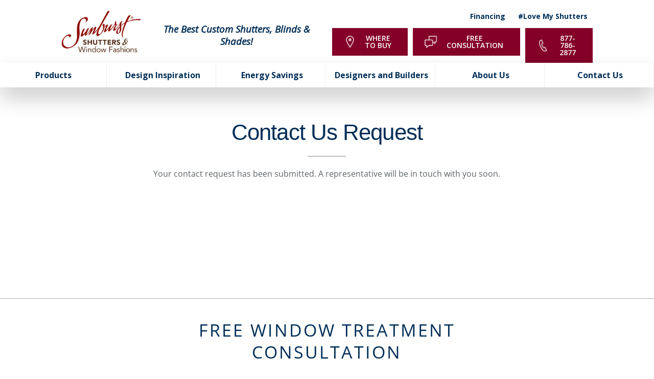

--- FILE ---
content_type: text/html; charset=utf-8
request_url: https://www.sunburstshutters.com/contact-request
body_size: 70464
content:


<!DOCTYPE html>

<html lang="en-us" class="sun20">

    

        <head>
	<meta charset="utf-8">
<meta name="viewport" content="width=device-width,initial-scale=1,minimum-scale=1">
<meta name="distribution" content="global"><script>const doSplitMobileHeader = () => {
	const content2 = document.getElementsByClassName("header__component--static_content2")[0];
	const mainSection = document.getElementsByClassName("main__wrap")[0];
	const firstInMain = mainSection.childNodes[0];
	if (!!content2) {
		mainSection.insertBefore(content2, firstInMain);
		content2.style.gridColumn = "1 / span 4";
		content2.style.display = "block";
	}
}
if (screen.width < 770) {
	if (document.readyState === 'loading') {
		document.addEventListener('DOMContentLoaded',doSplitMobileHeader);
	}
	else {
		doSplitMobileHeader();
	}
}</script><style>.header{
position: sticky;
top: 0;
background-color: white;
z-index: 3000;
}</style>
<script>(function(w,d,s,l,i){w[l]=w[l]||[];w[l].push({'gtm.start':new Date().getTime(),event:'gtm.js'});var f=d.getElementsByTagName(s)[0],j=d.createElement(s),dl=l!='dataLayer'?'&l='+l:'';j.async=true;j.src='https://www.googletagmanager.com/gtm.js?id='+i+dl;f.parentNode.insertBefore(j,f);})(window,document,'script','dataLayer','GTM-PVG6TC');</script><meta name="author" content="Sunburst Shutters">
<meta name="owner" content="Sunburst Shutters">
<meta name="copyright" content="© 2026 Sunburst Shutters">
<meta name="msapplication-TileColor" content="primarythemecolor">
<meta name="theme-color" content="primarythemecolor">
<link rel="apple-touch-icon" sizes="57x57" href="/img/skins/sun20/assets/img/icon-default.png?t=1747156727" type="image/png">
<link rel="apple-touch-icon" sizes="60x60" href="/img/skins/sun20/assets/img/icon-default.png?t=1747156727" type="image/png">
<link rel="apple-touch-icon" sizes="72x72" href="/img/skins/sun20/assets/img/icon-default.png?t=1747156727" type="image/png">
<link rel="apple-touch-icon" sizes="76x76" href="/img/skins/sun20/assets/img/icon-default.png?t=1747156727" type="image/png">
<link rel="apple-touch-icon" sizes="114x114" href="/img/skins/sun20/assets/img/icon-default.png?t=1747156727" type="image/png">
<link rel="apple-touch-icon" sizes="120x120" href="/img/skins/sun20/assets/img/icon-default.png?t=1747156727" type="image/png">
<link rel="apple-touch-icon" sizes="144x144" href="/img/skins/sun20/assets/img/icon-default.png?t=1747156727" type="image/png">
<link rel="apple-touch-icon" sizes="152x152" href="/img/skins/sun20/assets/img/icon-default.png?t=1747156727" type="image/png">
<link rel="apple-touch-icon" sizes="180x180" href="/img/skins/sun20/assets/img/icon-default.png?t=1747156727" type="image/png">
<link rel="icon" sizes="32x32" href="/img/skins/sun20/assets/img/icon-default-32x32.png?t=1747156727" type="image/png">
<link rel="icon" sizes="48x48" href="/img/skins/sun20/assets/img/icon-default.png?t=1747156727" type="image/png">
<link rel="icon" sizes="96x96" href="/img/skins/sun20/assets/img/icon-default.png?t=1747156727" type="image/png">
<link rel="icon" sizes="192x192" href="/img/skins/sun20/assets/img/icon-default.png?t=1747156727" type="image/png">
<meta name="msapplication-TileImage" content="/img/skins/sun20/assets/img/icon-default.png?t=1747156727">
<link rel="manifest" href="/manifest.json?ts=1768900360"><title>
	Contact Request | Sunburst Shutters
</title><link href="https://fonts.googleapis.com/css?family=Open+Sans:400,400i,600,700,800&amp;display=swap" rel="stylesheet">
<link rel="stylesheet" type="text/css" media="all" href="/data/minify/e134ff4b-aa3e-1d0f-8f90-29037f6d10e8.css?t=1767751793">
<style>
			:root {
				--themePrimary: #002e57;
				--themePrimaryDark: #0062cc;
				--themePrimaryLite: #cce4ff;
				--themeSecondary: #840029;
				--themeSecondaryDark: #bf5f00;
				--themeSecondaryLite: #fce4cc;
				--themeBodyBackground: #fff;
				--themeHeadingFont: "Montserrat", sans-serif;
				--themeBodyFont: "Open Sans",sans-serif;
				--themeButtonBorderRadius: 0;
				--themeSecondaryButtonBackground: transparent;
				
				--themePrimaryButtonBackground: #840029;
				--themePrimaryButtonHoverBackground: #fff;
				--themePrimaryButtonText: #fff;
				--themePrimaryButtonHoverText: #707070;
				--themePrimaryButtonBorderColor: #840029;
				
				--themeHeaderButtonBackground: #840029;
				--themeHeaderButtonHoverBackground: #fff;
				--themeHeaderButtonText: #fff;
				--themeHeaderButtonHoverText: #707070;
				--themeHeaderButtonBorderColor: #840029;
				
				--themeFormLabelColor: #222;
				--themeInputBackground: #fff;
				--themeInputBorder: #ccc;
				--themeInputBorderFocus: #222;
				--themeFormLabelColor: #222;
				--themeNavPrimaryColor: #002e57;
				--themeNavPrimaryColorHover: transparent;
				--themeNavPrimaryBackgroundHover: #002e57;
				--themeNavPrimaryBorder: 1px;
				--themeNavPrimaryBorderColor: #ededed;
				--themeNavSubColor: var(--themePrimary);
				--themeNavSubColorHover: var(--themeSecondary);
				--themeNavSubBackgroundHover: transparent;
				--themeNavSubContainerBackground: #fff;
				--themeFooterNavColor: #002e57;
				--themeFooterNavBorderColor: [[footernavlinksborders]];
				--themeFooterNavBackgroundColor: transparent;
				--themeTestimonialsBackground: #ccc;
				--themeTestimonialsBorder: 0;
				--themeBadgesBorderRadius: 50%;
				--themeMarketsBackground: transparent;
			}
			.site-main a:not(.sun-btn){
				text-decoration: underline;background-color: transparent;
			}
			.site-main a:not(.sun-btn):hover{
				text-decoration: none;background-color: transparent;
			}
			
		.mscallouts__callout--primary{
			background-color: ;
			color: ;
			
					border: solid 0.1rem;
				
					border-color: #dadbdd;
				
		}
		.mscallouts__callout-title--primary{
			color: ;
		}
	
		.mscallouts__callout--secondary{
			background-color: ;
			color: ;
			
					border: solid 0.1rem;
				
					border-color: #dadbdd;
				
		}
		.mscallouts__callout-title--secondary{
			color: ;
		}
	
		.mscallouts__callout--tertiary{
			background-color: ;
			color: ;
			
					border: solid 0.1rem;
				
					border-color: #dadbdd;
				
		}
		.mscallouts__callout-title--tertiary{
			color: ;
		}
	</style>
	<style>
.main__component--markets{
display:none;
}
@media (max-width: 480px){
.consultphoto{
display: none!important;
}
}
</style>
<meta name="facebook-domain-verification" content="esnj69m13twey5tjnye1v2dcs0igpw" />
<script>
!function (w, d, t) {
  w.TiktokAnalyticsObject=t;var ttq=w[t]=w[t]||[];ttq.methods=["page","track","identify","instances","debug","on","off","once","ready","alias","group","enableCookie","disableCookie"],ttq.setAndDefer=function(t,e){t[e]=function(){t.push([e].concat(Array.prototype.slice.call(arguments,0)))}};for(var i=0;i<ttq.methods.length;i++)ttq.setAndDefer(ttq,ttq.methods[i]);ttq.instance=function(t){for(var e=ttq._i[t]||[],n=0;n<ttq.methods.length;n++)ttq.setAndDefer(e,ttq.methods[n]);return e},ttq.load=function(e,n){var i='https://analytics.tiktok.com/i18n/pixel/events.js';ttq._i=ttq._i||{},ttq._i[e]=[],ttq._i[e]._u=i,ttq._t=ttq._t||{},ttq._t[e]=+new Date,ttq._o=ttq._o||{},ttq._o[e]=n||{};var o=document.createElement("script");o.type="text/javascript",o.async=!0,o.src=i+"?sdkid="+e+"&lib="+t;var a=document.getElementsByTagName("script")[0];a.parentNode.insertBefore(o,a)};
   ttq.load('CA5TD3BC77U432O2QD00');
  ttq.page();
}(window, document, 'ttq');
</script>
<link rel="canonical" href="https://www.sunburstshutters.com/contact-request" /><meta content="Contact Request | Sunburst Shutters" xmlns:og="http://opengraphprotocol.org/schema/" property="og:title" /><meta content="object" xmlns:og="http://opengraphprotocol.org/schema/" property="og:type" /><meta content="Sunburst Shutters" xmlns:og="http://opengraphprotocol.org/schema/" property="og:site_name" /><meta content="https://www.sunburstshutters.com/contact-request" xmlns:og="http://opengraphprotocol.org/schema/" property="og:url" /><meta content="en_US" xmlns:og="http://opengraphprotocol.org/schema/" property="og:locale" /><meta name="title" content="Contact Request | Sunburst Shutters" /><meta name="robots" content="noindex, nofollow, nosnippet, noarchive" /><meta http-equiv="last-modified" content="2021-04-06T14:57:40.5670000-04:00" />
<script async="" src="https://www.googletagmanager.com/gtag/js"></script>
<script>
window.dataLayer=window.dataLayer||[];
function gtag(){dataLayer.push(arguments);}
if(window.location.host==='www.sunburstshutters.com'){
gtag('js',new Date());
gtag('config','G-H8CM3M4965',{'custom_map':{'dimension1':'mrid'},'mrid':'3508'});}
</script>
<script>
window.dataLayer=window.dataLayer||[];
function gtag(){dataLayer.push(arguments);}
if(window.location.host==='www.sunburstshutters.com'){
gtag('js',new Date());
gtag('config','G-E3BPQEVL5X',{'custom_map':{'dimension1':'mrid'},'mrid':'3508'});}
</script>
<script>
window.dataLayer=window.dataLayer||[];
function gtag(){dataLayer.push(arguments);}
if(window.location.host==='www.sunburstshutters.com'){
gtag('js',new Date());
gtag('config','G-NGCFHZM61Q',{'custom_map':{'dimension1':'mrid'},'mrid':'3508'});}
</script></head>
    
    

    <body id="top">

        
	<noscript aria-hidden="true" role="presentation">
  <iframe src="//www.googletagmanager.com/ns.html?id=GTM-PVG6TC" title="Google Tag Manager Noscript" style="width:0;height:0;display:none;visibility:hidden"></iframe>
</noscript>


        
    
        






<script src="/static/resources/4d3e1e34-bf30-7322-8e1e-f2d0b2d561a5/MicrosoftAjax.js?_=&amp;t=2a9d95e3" type="text/javascript"></script> 

            

            

            
                <header id="msfHeader" class="header"><div class="wrap header__wrap"><div class="header__component header__component--colsp2 header__component--rowsp2 header__component--colst1 header__component--logo header__component--logo"><div class="header__logo"><div class="msf-logo msf-logo--header"><a href="/" title="Sunburst Shutters Home" class="msf-logo__link msf-logo__link--header"><img class="msf-logo__img msf-logo__img--header msf-img" src="/img/skins/sun20/assets/img/logo-default.webp?t=1744335105" alt="Sunburst Shutters Logo"></a></div></div></div><div class="header__component header__component--colsp4 header__component--rowsp2 header__component--colst3 header__component--static_content2 header__component--static_content"><div class="header__component-contain header__component-contain--content"><span style="color: #840029; font-size: 18pt;"><span style="font-size: 14pt;"><strong style="color: #002e57;"><em style="color: #002e57;">The Best Custom Shutters, Blinds &amp; Shades!</em></strong></span></span></div></div><div class="header__component header__component--colsp6 header__component--rowsp1 header__component--colst7 header__component--menu_secondary header__component--menu_secondary gray-border-bottom"><div class="header__component-contain header__component-contain--menu header__component-contain--menu_secondary"><div class="header__nav header__nav--header_utility"><div class="header__nav-contain header__nav-contain--header_utility"><nav class="nav nav--header nav--header_utility"><ul class="nav__ul nav__ul--1 nav__ul nav__ul--header_utility msf-fx msf-fx--ai-c">
    <li class="nav__li nav__li--1 nav__li nav__li--header_utility" data-type="link_page" data-text="Financing"><a href="/financing" class="nav__a nav__a--1 nav__a nav__a--header_utility"><span class="nav__t nav__t--1">Financing</span></a><button type="button" class="nav__btn nav__btn--toggle nav__btn--1" title="Expand Menu"><span class="nav__i nav__i--1"><svg viewBox="0 0 256 512" width="25" height="20" class="msicon msicon--fa-fal-angle-down"><path d="M119.5 326.9L3.5 209.1c-4.7-4.7-4.7-12.3 0-17l7.1-7.1c4.7-4.7 12.3-4.7 17 0L128 287.3l100.4-102.2c4.7-4.7 12.3-4.7 17 0l7.1 7.1c4.7 4.7 4.7 12.3 0 17L136.5 327c-4.7 4.6-12.3 4.6-17-.1z"></path></svg></span></button></li>
    <li class="nav__li nav__li--1 nav__li nav__li--header_utility" data-type="link_page" data-text="#Love My Shutters"><a href="/love-my-shutters" class="nav__a nav__a--1 nav__a nav__a--header_utility"><span class="nav__t nav__t--1">#Love My Shutters</span></a><button type="button" class="nav__btn nav__btn--toggle nav__btn--1" title="Expand Menu"><span class="nav__i nav__i--1"><svg viewBox="0 0 256 512" width="25" height="20" class="msicon msicon--fa-fal-angle-down"><path d="M119.5 326.9L3.5 209.1c-4.7-4.7-4.7-12.3 0-17l7.1-7.1c4.7-4.7 12.3-4.7 17 0L128 287.3l100.4-102.2c4.7-4.7 12.3-4.7 17 0l7.1 7.1c4.7 4.7 4.7 12.3 0 17L136.5 327c-4.7 4.6-12.3 4.6-17-.1z"></path></svg></span></button></li>
  </ul></nav></div></div></div></div><div class="header__component header__component--colsp6 header__component--rowsp1 header__component--colst7 header__component--static_content1 header__component--static_content"><div class="header__component-contain header__component-contain--content"><div class="header__buttons">
<div class="header__button">
<a href="/find-location" class="sun-btn sun-btn--header"><span>Where to Buy</span><svg version="1.1" viewbox="0 0 1024 1024" xmlns="http://www.w3.org/2000/svg"><path d="M512 469.333c-70.692 0-128-57.308-128-128s57.308-128 128-128v0c70.692 0 128 57.308 128 128s-57.308 128-128 128v0zM512 0c-179.098 0-341.333 145.203-341.333 324.335s148.002 392.977 341.333 699.665c193.331-306.688 341.333-520.533 341.333-699.665s-162.202-324.335-341.333-324.335zM512 85.333c136.363 0 256 111.718 256 239.002 0 131.994-106.359 304.299-256 540.262-149.641-235.93-256-408.269-256-540.228 0-127.351 119.637-239.036 256-239.036z"></path></svg></a>
</div>
<div class="header__button">
<a href="/consultation-request" class="sun-btn sun-btn--header sun-btn--consultation"><span>Free Consultation</span><svg version="1.1" viewbox="0 0 1024 750" xmlns="http://www.w3.org/2000/svg"><path style="" d="m 309.97503,0 c -34.446,0 -62.515,28.037 -62.515,62.513 l 0,164.101 -184.94703,0 C 28.005,226.614 0,254.65102 0,289.12802 l 0,273.122 c 0,34.477 28.005,62.514 62.513,62.514 l 29.257,0 0,85.958 c 0,11.971 6.814,22.911 17.628,28.131 4.344,2.095 9.003,3.125 13.629,3.125 6.907,0 13.785,-2.283 19.379,-6.753 l 139.81303,-110.461 186.633,0 c 34.445,0 62.515,-28.037 62.515,-62.514 l 0,-136.656 105.025,83.02 c 5.624,4.47 12.501,6.75 19.408,6.75 4.626,0 9.284,-1.031 13.629,-3.125 10.784,-5.22 17.631,-16.129 17.631,-28.132 l 0,-85.954 29.257,0 c 34.507,0 62.51,-28.04 62.51,-62.517 l 0,-273.12302 c 0,-34.476 -28.003,-62.513 -62.51,-62.513 l -406.342,0 z m 0,62.513 406.342,0 0,273.12302 -60.517,0 c -17.285,0 -31.256,13.972 -31.256,31.257 l 0,52.7 -93.177,-73.648 0,-56.817 c 0,-34.477 -28.07,-62.51402 -62.515,-62.51402 l -158.877,0 0,-164.101 z M 62.513,289.12802 l 406.33903,0 0,273.122 -197.479,0 c -7.032,0 -13.848,2.377 -19.412,6.753 l -97.67603,77.205 0,-52.7 c 0,-17.285 -13.973,-31.258 -31.258,-31.258 l -60.514,0 0,-273.122 z"></path></svg></a>
</div>
<div class="header__button">
<a href="tel:877-786-2877" class="sun-btn sun-btn--header"><span>877-786-2877</span><svg version="1.1" viewbox="0 0 1024 1024" xmlns="http://www.w3.org/2000/svg"><path d="M354.766 110.757c-19.489 10.207-40.101 20.909-41.29 21.537-213.719 117.826 168.663 903.862 389.516 797.234 2.874-1.387 21.24-10.901 39.209-20.216l-91.631-186.963c-19.39 10.009-39.738 20.513-41.489 21.372-127.67 65.965-333.494-350.703-204.040-424.068l40.663-21.207-90.938-187.689zM276.843 56.419c1.354-0.727 114.853-56.419 114.853-56.419l163.113 336.632-109.997 57.212c-21.702 53.743 87.172 268.288 133.12 271.855 3.634-2.444 107.883-56.617 107.883-56.617l165.921 338.415s-111.583 57.773-115.283 59.557c-317.308 153.171-771.138-779-459.545-950.668z"></path></svg></a>
</div>
</div></div></div><div class="header__component header__component--colsp12 header__component--rowsp1 header__component--colst1 header__component--menu_primary header__component--menu_primary header__component--full"><div class="header__component-contain header__component-contain--menu header__component-contain--menu_primary"><div class="header__contact header__nav-item"><div class="header__phone"><a href="tel:+18777862877" class="header__phone-tel sun-btn sun-btn--primary"><span class="header__phone-num">877-786-2877</span><span class="header__phone-icon"><svg viewBox="0 0 512 512" width="30" height="30" class="msicon msicon--fa-fas-phone" aria-hidden="true" role="presentation"><path d="M493.4 24.6l-104-24c-11.3-2.6-22.9 3.3-27.5 13.9l-48 112c-4.2 9.8-1.4 21.3 6.9 28l60.6 49.6c-36 76.7-98.9 140.5-177.2 177.2l-49.6-60.6c-6.8-8.3-18.2-11.1-28-6.9l-112 48C3.9 366.5-2 378.1.6 389.4l24 104C27.1 504.2 36.7 512 48 512c256.1 0 464-207.5 464-464 0-11.2-7.7-20.9-18.6-23.4z"></path></svg></span></a></div></div><div class="header__nav header__nav--header_primary header__nav-item"><div class="nav__navicon"><button type="button" class="nav__navicon-btn nav__navicon-btn--open" id="btnNavOpen" aria-label="Open Menu" aria-controls="msfNav" aria-expanded="false"><svg viewBox="0 0 448 512" width="32" height="32" class="msicon msicon--fa-far-bars"><path d="M436 124H12c-6.627 0-12-5.373-12-12V80c0-6.627 5.373-12 12-12h424c6.627 0 12 5.373 12 12v32c0 6.627-5.373 12-12 12zm0 160H12c-6.627 0-12-5.373-12-12v-32c0-6.627 5.373-12 12-12h424c6.627 0 12 5.373 12 12v32c0 6.627-5.373 12-12 12zm0 160H12c-6.627 0-12-5.373-12-12v-32c0-6.627 5.373-12 12-12h424c6.627 0 12 5.373 12 12v32c0 6.627-5.373 12-12 12z"></path></svg></button></div><div class="header__nav-contain header__nav-contain--header_primary" id="divNav"><button type="button" class="nav__navicon-btn nav__navicon-btn--close nav__navicon-btn--hide" id="btnNavClose" aria-label="Close Menu" aria-controls="msfNav" aria-expanded="false"><svg viewBox="0 0 320 512" width="20" height="23" class="msicon msicon--fa-far-times"><path d="M207.6 256l107.72-107.72c6.23-6.23 6.23-16.34 0-22.58l-25.03-25.03c-6.23-6.23-16.34-6.23-22.58 0L160 208.4 52.28 100.68c-6.23-6.23-16.34-6.23-22.58 0L4.68 125.7c-6.23 6.23-6.23 16.34 0 22.58L112.4 256 4.68 363.72c-6.23 6.23-6.23 16.34 0 22.58l25.03 25.03c6.23 6.23 16.34 6.23 22.58 0L160 303.6l107.72 107.72c6.23 6.23 16.34 6.23 22.58 0l25.03-25.03c6.23-6.23 6.23-16.34 0-22.58L207.6 256z"></path></svg></button><nav class="nav nav--header nav--header_primary"><ul class="nav__ul nav__ul--1 nav__ul nav__ul--header_primary">
    <li class="nav__li nav__li--1 nav__li--mc nav__li nav__li--header_primary" data-type="link_page" data-text="Products"><a href="/products" class="nav__a nav__a--1 nav__a nav__a--header_primary nav__ul--columns"><span class="nav__t nav__t--1">Products</span></a><button type="button" class="nav__btn nav__btn--toggle nav__btn--1" title="Expand Menu"><span class="nav__i nav__i--1"><svg viewBox="0 0 256 512" width="25" height="20" class="msicon msicon--fa-fal-angle-down"><path d="M119.5 326.9L3.5 209.1c-4.7-4.7-4.7-12.3 0-17l7.1-7.1c4.7-4.7 12.3-4.7 17 0L128 287.3l100.4-102.2c4.7-4.7 12.3-4.7 17 0l7.1 7.1c4.7 4.7 4.7 12.3 0 17L136.5 327c-4.7 4.6-12.3 4.6-17-.1z"></path></svg></span></button><ul class="nav__ul nav__ul--2 nav__ul nav__ul--header_primary">
        <li class="nav__li nav__li--2 nav__li--mc" data-type="link_page" data-text="Shutters"><a href="/products/shutters" class="nav__a nav__a--2 nav__a nav__a--header_primary"><span class="nav__t nav__t--2">Shutters</span></a><ul class="nav__ul nav__ul--3 nav__ul nav__ul--header_primary">
            <li class="nav__li nav__li--3" data-type="link_page" data-text="Polywood® Shutters"><a href="/products/polywood-shutters" class="nav__a nav__a--3 nav__a nav__a--header_primary"><span class="nav__t nav__t--3">Polywood® Shutters</span></a></li>
            <li class="nav__li nav__li--3" data-type="link_page" data-text="Studio Shutters"><a href="/products/studio-shutters" class="nav__a nav__a--3 nav__a nav__a--header_primary"><span class="nav__t nav__t--3">Studio Shutters</span></a></li>
            <li class="nav__li nav__li--3" data-type="link_page" data-text="Ovation® Shutters"><a href="/products/ovation-shutters" class="nav__a nav__a--3 nav__a nav__a--header_primary"><span class="nav__t nav__t--3">Ovation® Shutters</span></a></li>
            <li class="nav__li nav__li--3" data-type="link_page" data-text="Reclaimed Wood Shutters"><a href="/products/reclaimed-wood-shutters" class="nav__a nav__a--3 nav__a nav__a--header_primary"><span class="nav__t nav__t--3">Reclaimed Wood Shutters</span></a></li>
          </ul>
        </li>
        <li class="nav__li nav__li--2 nav__li--mc" data-type="link_page" data-text="Shades"><a href="/products/shades" class="nav__a nav__a--2 nav__a nav__a--header_primary"><span class="nav__t nav__t--2">Shades</span></a><ul class="nav__ul nav__ul--3 nav__ul nav__ul--header_primary">
            <li class="nav__li nav__li--3" data-type="link_page" data-text="Motorized Shades"><a href="/products/motorized-shades" class="nav__a nav__a--3 nav__a nav__a--header_primary"><span class="nav__t nav__t--3">Motorized Shades</span></a></li>
            <li class="nav__li nav__li--3" data-type="link_page" data-text="Cellular Shades"><a href="/products/cellular-shades" class="nav__a nav__a--3 nav__a nav__a--header_primary"><span class="nav__t nav__t--3">Cellular Shades</span></a></li>
            <li class="nav__li nav__li--3" data-type="link_page" data-text="Transitional Shades"><a href="/products/transitional-zebra-shades" class="nav__a nav__a--3 nav__a nav__a--header_primary"><span class="nav__t nav__t--3">Transitional Shades</span></a></li>
            <li class="nav__li nav__li--3" data-type="link_page" data-text="Roller Shades"><a href="/products/roller-shades" class="nav__a nav__a--3 nav__a nav__a--header_primary"><span class="nav__t nav__t--3">Roller Shades</span></a></li>
            <li class="nav__li nav__li--3" data-type="link_page" data-text="Roman Shades"><a href="/products/roman-shades" class="nav__a nav__a--3 nav__a nav__a--header_primary"><span class="nav__t nav__t--3">Roman Shades</span></a></li>
            <li class="nav__li nav__li--3" data-type="link_page" data-text="Woven Shades"><a href="/products/woven-shades" class="nav__a nav__a--3 nav__a nav__a--header_primary"><span class="nav__t nav__t--3">Woven Shades</span></a></li>
            <li class="nav__li nav__li--3" data-type="link_page" data-text="Sheer Shades"><a href="/products/sheer-shades" class="nav__a nav__a--3 nav__a nav__a--header_primary"><span class="nav__t nav__t--3">Sheer Shades</span></a></li>
            <li class="nav__li nav__li--3" data-type="link_page" data-text="Tumble Shades"><a href="/products/tumble-shades" class="nav__a nav__a--3 nav__a nav__a--header_primary"><span class="nav__t nav__t--3">Tumble Shades</span></a></li>
          </ul>
        </li>
        <li class="nav__li nav__li--2 nav__li--mc" data-type="link_page" data-text="Blinds"><a href="/products/blinds" class="nav__a nav__a--2 nav__a nav__a--header_primary"><span class="nav__t nav__t--2">Blinds</span></a><ul class="nav__ul nav__ul--3 nav__ul nav__ul--header_primary">
            <li class="nav__li nav__li--3" data-type="link_page" data-text="Faux Wood Blinds"><a href="/products/faux-wood-blinds" class="nav__a nav__a--3 nav__a nav__a--header_primary"><span class="nav__t nav__t--3">Faux Wood Blinds</span></a></li>
            <li class="nav__li nav__li--3" data-type="link_page" data-text="Wood Blinds"><a href="/products/wood-blinds" class="nav__a nav__a--3 nav__a nav__a--header_primary"><span class="nav__t nav__t--3">Wood Blinds</span></a></li>
          </ul>
        </li>
        <li class="nav__li nav__li--2 nav__li--mc" data-type="link_page" data-text="Window Types"><a href="/window-types" class="nav__a nav__a--2 nav__a nav__a--header_primary"><span class="nav__t nav__t--2">Window Types</span></a><ul class="nav__ul nav__ul--3 nav__ul nav__ul--header_primary">
            <li class="nav__li nav__li--3" data-type="link_page" data-text="French Doors"><a href="/window-types/french-doors" class="nav__a nav__a--3 nav__a nav__a--header_primary"><span class="nav__t nav__t--3">French Doors</span></a></li>
            <li class="nav__li nav__li--3" data-type="link_page" data-text="Sliding Doors"><a href="/window-types/sliding-doors" class="nav__a nav__a--3 nav__a nav__a--header_primary"><span class="nav__t nav__t--3">Sliding Doors</span></a></li>
            <li class="nav__li nav__li--3" data-type="link_page" data-text="Sidelight"><a href="/window-types/sidelight" class="nav__a nav__a--3 nav__a nav__a--header_primary"><span class="nav__t nav__t--3">Sidelight</span></a></li>
            <li class="nav__li nav__li--3" data-type="link_page" data-text="Bay Windows"><a href="/window-types/bay-windows" class="nav__a nav__a--3 nav__a nav__a--header_primary"><span class="nav__t nav__t--3">Bay Windows</span></a></li>
            <li class="nav__li nav__li--3" data-type="link_page" data-text="Arched Shutters"><a href="/window-types/arched-shutters" class="nav__a nav__a--3 nav__a nav__a--header_primary"><span class="nav__t nav__t--3">Arched Shutters</span></a></li>
            <li class="nav__li nav__li--3" data-type="link_page" data-text="Custom Window Shapes"><a href="/window-types/custom-shapes" class="nav__a nav__a--3 nav__a nav__a--header_primary"><span class="nav__t nav__t--3">Custom Window Shapes</span></a></li>
          </ul>
        </li>
        <li class="nav__li nav__li--2" data-type="link_page" data-text="Custom Window Drapes"><a href="/products/custom-window-drapes" class="nav__a nav__a--2 nav__a nav__a--header_primary"><span class="nav__t nav__t--2">Custom Window Drapes</span></a></li>
        <li class="nav__li nav__li--2" data-type="link_page" data-text="Commercial Window Treatments"><a href="/commercial" class="nav__a nav__a--2 nav__a nav__a--header_primary"><span class="nav__t nav__t--2">Commercial Window Treatments</span></a></li>
        <li class="nav__li nav__li--2" data-type="link_custom" data-text="Product Catalog"><a href="/corporate/uploads/SunburstShuttersProductCatalog2025.pdf" class="nav__a nav__a--2 nav__a nav__a--header_primary" target="_blank"><span class="nav__t nav__t--2">Product Catalog</span></a></li>
      </ul>
    </li>
    <li class="nav__li nav__li--1 nav__li--mc nav__li nav__li--header_primary" data-type="link_page" data-text="Design Inspiration"><a href="/design-inspiration" class="nav__a nav__a--1 nav__a nav__a--header_primary"><span class="nav__t nav__t--1">Design Inspiration</span></a><button type="button" class="nav__btn nav__btn--toggle nav__btn--1" title="Expand Menu"><span class="nav__i nav__i--1"><svg viewBox="0 0 256 512" width="25" height="20" class="msicon msicon--fa-fal-angle-down"><path d="M119.5 326.9L3.5 209.1c-4.7-4.7-4.7-12.3 0-17l7.1-7.1c4.7-4.7 12.3-4.7 17 0L128 287.3l100.4-102.2c4.7-4.7 12.3-4.7 17 0l7.1 7.1c4.7 4.7 4.7 12.3 0 17L136.5 327c-4.7 4.6-12.3 4.6-17-.1z"></path></svg></span></button><ul class="nav__ul nav__ul--2 nav__ul nav__ul--header_primary">
        <li class="nav__li nav__li--2" data-type="link_page" data-text="Window Treatment Visualizer"><a href="/window-treatment-visualizer" class="nav__a nav__a--2 nav__a nav__a--header_primary"><span class="nav__t nav__t--2">Window Treatment Visualizer</span></a></li>
        <li class="nav__li nav__li--2" data-type="link_page" data-text="Shutter Designer"><a href="/shutter-designer" class="nav__a nav__a--2 nav__a nav__a--header_primary"><span class="nav__t nav__t--2">Shutter Designer</span></a></li>
        <li class="nav__li nav__li--2" data-type="link_page" data-text="Window Treatment Comparison"><a href="/design-inspiration/difference-between-blinds-shades-shutters" class="nav__a nav__a--2 nav__a nav__a--header_primary"><span class="nav__t nav__t--2">Window Treatment Comparison</span></a></li>
        <li class="nav__li nav__li--2" data-type="link_page" data-text="Idea Gallery"><a href="/design-inspiration/idea-gallery" class="nav__a nav__a--2 nav__a nav__a--header_primary"><span class="nav__t nav__t--2">Idea Gallery</span></a></li>
        <li class="nav__li nav__li--2" data-type="link_page" data-text="Tips and Trends"><a href="/design-inspiration/tips-and-trends" class="nav__a nav__a--2 nav__a nav__a--header_primary"><span class="nav__t nav__t--2">Tips and Trends</span></a></li>
        <li class="nav__li nav__li--2" data-type="link_page" data-text="Video Tutorials"><a href="/design-inspiration/video-tutorials" class="nav__a nav__a--2 nav__a nav__a--header_primary"><span class="nav__t nav__t--2">Video Tutorials</span></a></li>
        <li class="nav__li nav__li--2" data-type="link_page" data-text="Window Ideas For Rooms"><a href="/design-inspiration/total-guide-for-window-coverings-for-each-room" class="nav__a nav__a--2 nav__a nav__a--header_primary"><span class="nav__t nav__t--2">Window Ideas For Rooms</span></a></li>
      </ul>
    </li>
    <li class="nav__li nav__li--1 nav__li--mc nav__li nav__li--header_primary" data-type="link_page" data-text="Energy Savings"><a href="/energy-savings" class="nav__a nav__a--1 nav__a nav__a--header_primary"><span class="nav__t nav__t--1">Energy Savings</span></a><button type="button" class="nav__btn nav__btn--toggle nav__btn--1" title="Expand Menu"><span class="nav__i nav__i--1"><svg viewBox="0 0 256 512" width="25" height="20" class="msicon msicon--fa-fal-angle-down"><path d="M119.5 326.9L3.5 209.1c-4.7-4.7-4.7-12.3 0-17l7.1-7.1c4.7-4.7 12.3-4.7 17 0L128 287.3l100.4-102.2c4.7-4.7 12.3-4.7 17 0l7.1 7.1c4.7 4.7 4.7 12.3 0 17L136.5 327c-4.7 4.6-12.3 4.6-17-.1z"></path></svg></span></button><ul class="nav__ul nav__ul--2 nav__ul nav__ul--header_primary">
        <li class="nav__li nav__li--2" data-type="link_page" data-text="Energy Tax Credit"><a href="/energy-tax-credit-1" class="nav__a nav__a--2 nav__a nav__a--header_primary"><span class="nav__t nav__t--2">Energy Tax Credit</span></a></li>
        <li class="nav__li nav__li--2" data-type="link_page" data-text="Polywood Shutter Insulating System"><a href="/energy-savings/polywood-shutter-insulating-system" class="nav__a nav__a--2 nav__a nav__a--header_primary"><span class="nav__t nav__t--2">Polywood Shutter Insulating System</span></a></li>
        <li class="nav__li nav__li--2" data-type="link_page" data-text="Operating Instructions for Energy Efficiency"><a href="/energy-savings/operating-instructions-for-energy-efficiency" class="nav__a nav__a--2 nav__a nav__a--header_primary"><span class="nav__t nav__t--2">Operating Instructions for Energy Efficiency</span></a></li>
      </ul>
    </li>
    <li class="nav__li nav__li--1 nav__li--mc nav__li nav__li--header_primary" data-type="link_page" data-text="Designers and Builders"><a href="/designers-and-builders" class="nav__a nav__a--1 nav__a nav__a--header_primary"><span class="nav__t nav__t--1">Designers and Builders</span></a><button type="button" class="nav__btn nav__btn--toggle nav__btn--1" title="Expand Menu"><span class="nav__i nav__i--1"><svg viewBox="0 0 256 512" width="25" height="20" class="msicon msicon--fa-fal-angle-down"><path d="M119.5 326.9L3.5 209.1c-4.7-4.7-4.7-12.3 0-17l7.1-7.1c4.7-4.7 12.3-4.7 17 0L128 287.3l100.4-102.2c4.7-4.7 12.3-4.7 17 0l7.1 7.1c4.7 4.7 4.7 12.3 0 17L136.5 327c-4.7 4.6-12.3 4.6-17-.1z"></path></svg></span></button><ul class="nav__ul nav__ul--2 nav__ul nav__ul--header_primary">
        <li class="nav__li nav__li--2" data-type="link_page" data-text="Interior Designers"><a href="/interior-designers" class="nav__a nav__a--2 nav__a nav__a--header_primary"><span class="nav__t nav__t--2">Interior Designers</span></a></li>
        <li class="nav__li nav__li--2" data-type="link_page" data-text="Builders"><a href="/builders" class="nav__a nav__a--2 nav__a nav__a--header_primary"><span class="nav__t nav__t--2">Builders</span></a></li>
      </ul>
    </li>
    <li class="nav__li nav__li--1 nav__li--mc nav__li nav__li--header_primary" data-type="link_page" data-text="About Us"><a href="/about-us" class="nav__a nav__a--1 nav__a nav__a--header_primary"><span class="nav__t nav__t--1">About Us</span></a><button type="button" class="nav__btn nav__btn--toggle nav__btn--1" title="Expand Menu"><span class="nav__i nav__i--1"><svg viewBox="0 0 256 512" width="25" height="20" class="msicon msicon--fa-fal-angle-down"><path d="M119.5 326.9L3.5 209.1c-4.7-4.7-4.7-12.3 0-17l7.1-7.1c4.7-4.7 12.3-4.7 17 0L128 287.3l100.4-102.2c4.7-4.7 12.3-4.7 17 0l7.1 7.1c4.7 4.7 4.7 12.3 0 17L136.5 327c-4.7 4.6-12.3 4.6-17-.1z"></path></svg></span></button><ul class="nav__ul nav__ul--2 nav__ul nav__ul--header_primary">
        <li class="nav__li nav__li--2" data-type="link_page" data-text="Our Factory"><a href="/about-us/our-factory" class="nav__a nav__a--2 nav__a nav__a--header_primary"><span class="nav__t nav__t--2">Our Factory</span></a></li>
        <li class="nav__li nav__li--2" data-type="link_page" data-text="45 Years of US Craftsmanship"><a href="/about-us/history" class="nav__a nav__a--2 nav__a nav__a--header_primary"><span class="nav__t nav__t--2">45 Years of US Craftsmanship</span></a></li>
        <li class="nav__li nav__li--2" data-type="link_page" data-text="Testimonials"><a href="/testimonials" class="nav__a nav__a--2 nav__a nav__a--header_primary"><span class="nav__t nav__t--2">Testimonials</span></a></li>
        <li class="nav__li nav__li--2" data-type="link_page" data-text="FAQ"><a href="/faq" class="nav__a nav__a--2 nav__a nav__a--header_primary"><span class="nav__t nav__t--2">FAQ</span></a></li>
        <li class="nav__li nav__li--2" data-type="link_page" data-text="Company Equality and Diversity"><a href="/about-us/company-equality-and-diversity" class="nav__a nav__a--2 nav__a nav__a--header_primary"><span class="nav__t nav__t--2">Company Equality and Diversity</span></a></li>
        <li class="nav__li nav__li--2" data-type="link_page" data-text="Accessibility"><a href="/about-us/accessibility" class="nav__a nav__a--2 nav__a nav__a--header_primary"><span class="nav__t nav__t--2">Accessibility</span></a></li>
        <li class="nav__li nav__li--2" data-type="link_page" data-text="Window Treatment Safety"><a href="/window-treatment-safety" class="nav__a nav__a--2 nav__a nav__a--header_primary"><span class="nav__t nav__t--2">Window Treatment Safety</span></a></li>
      </ul>
    </li>
    <li class="nav__li nav__li--1 nav__li nav__li--header_primary" data-type="link_page" data-text="Contact Us"><a href="/contact-us" class="nav__a nav__a--1 nav__a nav__a--header_primary"><span class="nav__t nav__t--1">Contact Us</span></a><button type="button" class="nav__btn nav__btn--toggle nav__btn--1" title="Expand Menu"><span class="nav__i nav__i--1"><svg viewBox="0 0 256 512" width="25" height="20" class="msicon msicon--fa-fal-angle-down"><path d="M119.5 326.9L3.5 209.1c-4.7-4.7-4.7-12.3 0-17l7.1-7.1c4.7-4.7 12.3-4.7 17 0L128 287.3l100.4-102.2c4.7-4.7 12.3-4.7 17 0l7.1 7.1c4.7 4.7 4.7 12.3 0 17L136.5 327c-4.7 4.6-12.3 4.6-17-.1z"></path></svg></span></button></li>
  </ul></nav></div></div></div></div><style>@media(min-width: 1025px){.header__component--logo{padding:0 0 0 0;margin:0 0 0 0}}@media(min-width: 1025px){.header__component--menu_primary{padding:0 0 0 0;margin:0 0 0 0}}@media(min-width: 1025px){.header__component--menu_secondary{padding:0 0 0 0;margin:0 0 0 0}}@media(min-width: 1025px){.header__component--static_content1{padding:0 0 0 0;margin:0 0 0 0}}@media(min-width: 1025px){.header__component--static_content2{padding:0 0 0 0;margin:0 0 0 0}}</style></div></header>
            

            <main id="msfMain" class="main">
                
	<section class="main__section main__section--pages main__section--detail main__section--pages--detail" typeof="WebPage" id="msfDetail" property="mainEntity" aria-labelledby="msfDetail msfHeading"><div class="wrap msf-gd main__wrap main__wrap--pages main__wrap--detail main__wrap--pages--detail"><div class="main__component main__component--colsp12 main__component--rowsp1 main__component--colst1 main__component--content main__component--content1"><div class="main__component-contain main__component-contain--content main__component-contain--content1"><div class="main__content main__content--pages main__content--detail main__content--pages--detail "><h1 class="sun-heading-divider--center">Contact Us Request</h1> <p style="text-align: center; ">Your contact request has been submitted. A representative will be in touch with you soon. </p></div></div></div><div class="main__component main__component--colsp12 main__component--rowsp1 main__component--colst1 main__component--content main__component--content2"></div><div class="main__component main__component--colsp12 main__component--rowsp1 main__component--colst1 main__component--content main__component--content3"></div><div class="main__component main__component--colsp12 main__component--rowsp1 main__component--colst1 main__component--content main__component--content4"></div><div class="main__component main__component--colsp12 main__component--rowsp1 main__component--colst1 main__component--content main__component--content5"></div><div class="main__component main__component--colsp8 main__component--rowsp1 main__component--colst3 main__component--form main__component--form1" style="background-color:#F7F7F7"></div><div class="main__component main__component--colsp12 main__component--rowsp1 main__component--colst1 main__component--adc main__component--adc"></div><style>@media(min-width: 1280px){.main__component--content1{padding:0 0 0 0;margin:60px 0 0 0}}@media(min-width: 1280px){.main__component--content2{padding:0 0 0 0;margin:0 0 0 0}}@media(min-width: 1280px){.main__component--content3{padding:0 0 0 0;margin:0 0 0 0}}@media(min-width: 1280px){.main__component--content4{padding:0 0 0 0;margin:0 0 0 0}}@media(min-width: 1280px){.main__component--content5{padding:0 0 0 0;margin:0 0 0 0}}@media(min-width: 1280px){.main__component--form1{padding:0 0 0 0;margin:0 0 0 0}}@media(min-width: 1280px){.main__component--adc{padding:0 0 0 0;margin:0 0 0 0}}</style></div></section><script>
			window.mserv = {"this.masterrecordid":"3508","this.name":"Contact Request"};
		</script>

            </main>

            
                <footer id="msfFooter" class="footer"><div class="wrap footer__wrap footer__wrap--ai-cen">
    <div class="footer__component footer__component--colsp12 footer__component--rowsp1 footer__component--colst1 footer__component--static_content3 footer__component--static_content footer__component--full" id="schedule" style="background: #fff; border-top: 1px solid #acafb1;">
      <div class="footer__component-contain footer__component-contain--content"><div class="sun-content-contained">
<div class="msform msform--macro" data-formid="1" data-view="macro"></div>
</div></div>
    </div>
    <div class="footer__component footer__component--colsp12 footer__component--rowsp1 footer__component--colst1 footer__component--menu_primary footer__component--menu_primary">
      <div class="footer__component-contain footer__component-contain--menu footer__component-contain--menu_primary">
        <div class="footer__nav footer__nav--footer_primary footer__nav-item">
          <div class="footer__nav-contain footer__nav-contain--footer_primary">
            <nav class="nav nav--footer nav--footer_primary"><ul class="nav__ul nav__ul--1 nav__ul nav__ul--footer_primary">
    <li class="nav__li nav__li--1 nav__li--mc nav__li nav__li--footer_primary" data-type="label" data-text="GET IN TOUCH">
      <div class="nav__lbl nav__lbl--1"><span class="nav__t nav__t--1">GET IN TOUCH</span></div><button type="button" class="nav__btn nav__btn--toggle nav__btn--1" title="Expand Menu"><span class="nav__i nav__i--1"><svg viewBox="0 0 256 512" width="25" height="20" class="msicon msicon--fa-fal-angle-down"><path d="M119.5 326.9L3.5 209.1c-4.7-4.7-4.7-12.3 0-17l7.1-7.1c4.7-4.7 12.3-4.7 17 0L128 287.3l100.4-102.2c4.7-4.7 12.3-4.7 17 0l7.1 7.1c4.7 4.7 4.7 12.3 0 17L136.5 327c-4.7 4.6-12.3 4.6-17-.1z"></path></svg></span></button><ul class="nav__ul nav__ul--2 nav__ul nav__ul--footer_primary">
        <li class="nav__li nav__li--2" data-type="link_page" data-text="Find Location"><a href="/find-location" class="nav__a nav__a--2 nav__a nav__a--footer_primary"><span class="nav__t nav__t--2">Find Location</span></a></li>
        <li class="nav__li nav__li--2" data-type="link_page" data-text="Contact Us"><a href="/contact-us" class="nav__a nav__a--2 nav__a nav__a--footer_primary"><span class="nav__t nav__t--2">Contact Us</span></a></li>
        <li class="nav__li nav__li--2" data-type="link_page" data-text="Consultation Request"><a href="/consultation-request" class="nav__a nav__a--2 nav__a nav__a--footer_primary"><span class="nav__t nav__t--2">Consultation Request</span></a></li>
        <li class="nav__li nav__li--2" data-type="link_page" data-text="Financing"><a href="/financing" class="nav__a nav__a--2 nav__a nav__a--footer_primary"><span class="nav__t nav__t--2">Financing</span></a></li>
      </ul>
    </li>
    <li class="nav__li nav__li--1 nav__li--mc nav__li nav__li--footer_primary" data-type="label" data-text="PRODUCTS">
      <div class="nav__lbl nav__lbl--1"><span class="nav__t nav__t--1">PRODUCTS</span></div><button type="button" class="nav__btn nav__btn--toggle nav__btn--1" title="Expand Menu"><span class="nav__i nav__i--1"><svg viewBox="0 0 256 512" width="25" height="20" class="msicon msicon--fa-fal-angle-down"><path d="M119.5 326.9L3.5 209.1c-4.7-4.7-4.7-12.3 0-17l7.1-7.1c4.7-4.7 12.3-4.7 17 0L128 287.3l100.4-102.2c4.7-4.7 12.3-4.7 17 0l7.1 7.1c4.7 4.7 4.7 12.3 0 17L136.5 327c-4.7 4.6-12.3 4.6-17-.1z"></path></svg></span></button><ul class="nav__ul nav__ul--2 nav__ul nav__ul--footer_primary">
        <li class="nav__li nav__li--2" data-type="link_page" data-text="Shutters"><a href="/products/shutters" class="nav__a nav__a--2 nav__a nav__a--footer_primary"><span class="nav__t nav__t--2">Shutters</span></a></li>
        <li class="nav__li nav__li--2" data-type="link_page" data-text="Window Shades"><a href="/products/shades" class="nav__a nav__a--2 nav__a nav__a--footer_primary"><span class="nav__t nav__t--2">Window Shades</span></a></li>
        <li class="nav__li nav__li--2" data-type="link_page" data-text="Blinds"><a href="/products/blinds" class="nav__a nav__a--2 nav__a nav__a--footer_primary"><span class="nav__t nav__t--2">Blinds</span></a></li>
      </ul>
    </li>
    <li class="nav__li nav__li--1 nav__li--mc nav__li nav__li--footer_primary" data-type="label" data-text="DESIGN INSPIRATION">
      <div class="nav__lbl nav__lbl--1"><span class="nav__t nav__t--1">DESIGN INSPIRATION</span></div><button type="button" class="nav__btn nav__btn--toggle nav__btn--1" title="Expand Menu"><span class="nav__i nav__i--1"><svg viewBox="0 0 256 512" width="25" height="20" class="msicon msicon--fa-fal-angle-down"><path d="M119.5 326.9L3.5 209.1c-4.7-4.7-4.7-12.3 0-17l7.1-7.1c4.7-4.7 12.3-4.7 17 0L128 287.3l100.4-102.2c4.7-4.7 12.3-4.7 17 0l7.1 7.1c4.7 4.7 4.7 12.3 0 17L136.5 327c-4.7 4.6-12.3 4.6-17-.1z"></path></svg></span></button><ul class="nav__ul nav__ul--2 nav__ul nav__ul--footer_primary">
        <li class="nav__li nav__li--2" data-type="link_page" data-text="Shutter Designer"><a href="/shutter-designer" class="nav__a nav__a--2 nav__a nav__a--footer_primary"><span class="nav__t nav__t--2">Shutter Designer</span></a></li>
        <li class="nav__li nav__li--2" data-type="link_page" data-text="Idea Gallery"><a href="/design-inspiration/idea-gallery" class="nav__a nav__a--2 nav__a nav__a--footer_primary"><span class="nav__t nav__t--2">Idea Gallery</span></a></li>
        <li class="nav__li nav__li--2" data-type="link_page" data-text="Tips and Trends"><a href="/design-inspiration/tips-and-trends" class="nav__a nav__a--2 nav__a nav__a--footer_primary"><span class="nav__t nav__t--2">Tips and Trends</span></a></li>
        <li class="nav__li nav__li--2" data-type="link_page" data-text="Energy Savings"><a href="/energy-savings" class="nav__a nav__a--2 nav__a nav__a--footer_primary"><span class="nav__t nav__t--2">Energy Savings</span></a></li>
        <li class="nav__li nav__li--2" data-type="link_page" data-text="#Love My Shutters"><a href="/love-my-shutters" class="nav__a nav__a--2 nav__a nav__a--footer_primary"><span class="nav__t nav__t--2">#Love My Shutters</span></a></li>
        <li class="nav__li nav__li--2" data-type="link_page" data-text="Video Tutorials"><a href="/design-inspiration/video-tutorials" class="nav__a nav__a--2 nav__a nav__a--footer_primary"><span class="nav__t nav__t--2">Video Tutorials</span></a></li>
      </ul>
    </li>
    <li class="nav__li nav__li--1 nav__li--mc nav__li nav__li--footer_primary" data-type="label" data-text="DESIGNERS &amp; BUILDERS">
      <div class="nav__lbl nav__lbl--1"><span class="nav__t nav__t--1">DESIGNERS & BUILDERS</span></div><button type="button" class="nav__btn nav__btn--toggle nav__btn--1" title="Expand Menu"><span class="nav__i nav__i--1"><svg viewBox="0 0 256 512" width="25" height="20" class="msicon msicon--fa-fal-angle-down"><path d="M119.5 326.9L3.5 209.1c-4.7-4.7-4.7-12.3 0-17l7.1-7.1c4.7-4.7 12.3-4.7 17 0L128 287.3l100.4-102.2c4.7-4.7 12.3-4.7 17 0l7.1 7.1c4.7 4.7 4.7 12.3 0 17L136.5 327c-4.7 4.6-12.3 4.6-17-.1z"></path></svg></span></button><ul class="nav__ul nav__ul--2 nav__ul nav__ul--footer_primary">
        <li class="nav__li nav__li--2" data-type="link_page" data-text="Interior Designers"><a href="/interior-designers" class="nav__a nav__a--2 nav__a nav__a--footer_primary"><span class="nav__t nav__t--2">Interior Designers</span></a></li>
        <li class="nav__li nav__li--2" data-type="link_page" data-text="Builders"><a href="/builders" class="nav__a nav__a--2 nav__a nav__a--footer_primary"><span class="nav__t nav__t--2">Builders</span></a></li>
        <li class="nav__li nav__li--2" data-type="link_page" data-text="Photo Credits"><a href="/photo-credits" class="nav__a nav__a--2 nav__a nav__a--footer_primary"><span class="nav__t nav__t--2">Photo Credits</span></a></li>
      </ul>
    </li>
    <li class="nav__li nav__li--1 nav__li--mc nav__li nav__li--footer_primary" data-type="label" data-text="ABOUT US">
      <div class="nav__lbl nav__lbl--1"><span class="nav__t nav__t--1">ABOUT US</span></div><button type="button" class="nav__btn nav__btn--toggle nav__btn--1" title="Expand Menu"><span class="nav__i nav__i--1"><svg viewBox="0 0 256 512" width="25" height="20" class="msicon msicon--fa-fal-angle-down"><path d="M119.5 326.9L3.5 209.1c-4.7-4.7-4.7-12.3 0-17l7.1-7.1c4.7-4.7 12.3-4.7 17 0L128 287.3l100.4-102.2c4.7-4.7 12.3-4.7 17 0l7.1 7.1c4.7 4.7 4.7 12.3 0 17L136.5 327c-4.7 4.6-12.3 4.6-17-.1z"></path></svg></span></button><ul class="nav__ul nav__ul--2 nav__ul nav__ul--footer_primary">
        <li class="nav__li nav__li--2" data-type="link_page" data-text="Our Factory"><a href="/about-us/our-factory" class="nav__a nav__a--2 nav__a nav__a--footer_primary"><span class="nav__t nav__t--2">Our Factory</span></a></li>
        <li class="nav__li nav__li--2" data-type="link_page" data-text="45 Years of American Craftsmanship"><a href="/about-us/history" class="nav__a nav__a--2 nav__a nav__a--footer_primary"><span class="nav__t nav__t--2">45 Years of American Craftsmanship</span></a></li>
        <li class="nav__li nav__li--2" data-type="link_page" data-text="Testimonials"><a href="/testimonials" class="nav__a nav__a--2 nav__a nav__a--footer_primary"><span class="nav__t nav__t--2">Testimonials</span></a></li>
        <li class="nav__li nav__li--2" data-type="link_page" data-text="FAQ"><a href="/faq" class="nav__a nav__a--2 nav__a nav__a--footer_primary"><span class="nav__t nav__t--2">FAQ</span></a></li>
        <li class="nav__li nav__li--2" data-type="link_page" data-text="Company Equality and Diversity"><a href="/about-us/company-equality-and-diversity" class="nav__a nav__a--2 nav__a nav__a--footer_primary"><span class="nav__t nav__t--2">Company Equality and Diversity</span></a></li>
        <li class="nav__li nav__li--2" data-type="link_page" data-text="Accessibility"><a href="/about-us/accessibility" class="nav__a nav__a--2 nav__a nav__a--footer_primary"><span class="nav__t nav__t--2">Accessibility</span></a></li>
        <li class="nav__li nav__li--2" data-type="link_page" data-text="#Go Cordless Safety Awareness"><a href="/about-us/safety-awareness" class="nav__a nav__a--2 nav__a nav__a--footer_primary"><span class="nav__t nav__t--2">#Go Cordless Safety Awareness</span></a></li>
      </ul>
    </li>
  </ul></nav>
          </div>
        </div>
      </div>
    </div>
    <div class="footer__component footer__component--colsp2 footer__component--rowsp1 footer__component--colst1 footer__component--static_content1 footer__component--static_content">
      <div class="footer__component-contain footer__component-contain--content"><img src="/img/corporate/uploads/sunburst-logo.png?t=1611760617" alt="Sunburst Shutters" loading="lazy">
</div>
    </div>
    <div class="footer__component footer__component--colsp2 footer__component--rowsp1 footer__component--colst3 footer__component--static_content2 footer__component--static_content">
      <div class="footer__component-contain footer__component-contain--content"><a href="tel:+18777862877" class="sun-link sun-link--phone" target="_blank" rel="noopener noreferrer"><span><svg version="1.1" viewbox="0 0 1024 1024" xmlns="http://www.w3.org/2000/svg"><path d="M354.766 110.757c-19.489 10.207-40.101 20.909-41.29 21.537-213.719 117.826 168.663 903.862 389.516 797.234 2.874-1.387 21.24-10.901 39.209-20.216l-91.631-186.963c-19.39 10.009-39.738 20.513-41.489 21.372-127.67 65.965-333.494-350.703-204.040-424.068l40.663-21.207-90.938-187.689zM276.843 56.419c1.354-0.727 114.853-56.419 114.853-56.419l163.113 336.632-109.997 57.212c-21.702 53.743 87.172 268.288 133.12 271.855 3.634-2.444 107.883-56.617 107.883-56.617l165.921 338.415s-111.583 57.773-115.283 59.557c-317.308 153.171-771.138-779-459.545-950.668z"></path></svg></span><span>877-786-2877</span></a></div>
    </div>
    <div class="footer__component footer__component--colsp3 footer__component--rowsp1 footer__component--colst5 footer__component--social footer__component--social">
      <div class="footer__component-contain footer__component-contain--social">
        <div class="msf-social"><ul class="msf-social__ul footer__social-list msf-fx msf-fx--ai-c"><li class="msf-social__li footer__social-item"><a href="https://www.facebook.com/SunburstShutters" class="msf-social__a footer__social-link msf-social__a--fb" title="Like us on Facebook"><svg viewBox="0 0 264 512" class="msicon msicon--fa-fab-facebook-f" width="20" height="20" aria-hidden="true" role="presentation"><path d="M215.8 85H264V3.6C255.7 2.5 227.1 0 193.8 0 124.3 0 76.7 42.4 76.7 120.3V192H0v91h76.7v229h94V283h73.6l11.7-91h-85.3v-62.7c0-26.3 7.3-44.3 45.1-44.3z"></path></svg></a></li><li class="msf-social__li footer__social-item"><a href="https://www.pinterest.com/SunburstShutters/" class="msf-social__a footer__social-link msf-social__a--pi" title="Follow us on Pinterest"><svg viewBox="0 0 496 512" class="msicon msicon--fa-fab-pinterest" width="20" height="20" aria-hidden="true" role="presentation"><path d="M496 256c0 137-111 248-248 248-25.6 0-50.2-3.9-73.4-11.1 10.1-16.5 25.2-43.5 30.8-65 3-11.6 15.4-59 15.4-59 8.1 15.4 31.7 28.5 56.8 28.5 74.8 0 128.7-68.8 128.7-154.3 0-81.9-66.9-143.2-152.9-143.2-107 0-163.9 71.8-163.9 150.1 0 36.4 19.4 81.7 50.3 96.1 4.7 2.2 7.2 1.2 8.3-3.3.8-3.4 5-20.3 6.9-28.1.6-2.5.3-4.7-1.7-7.1-10.1-12.5-18.3-35.3-18.3-56.6 0-54.7 41.4-107.6 112-107.6 60.9 0 103.6 41.5 103.6 100.9 0 67.1-33.9 113.6-78 113.6-24.3 0-42.6-20.1-36.7-44.8 7-29.5 20.5-61.3 20.5-82.6 0-19-10.2-34.9-31.4-34.9-24.9 0-44.9 25.7-44.9 60.2 0 22 7.4 36.8 7.4 36.8s-24.5 103.8-29 123.2c-5 21.4-3 51.6-.9 71.2C65.4 450.9 0 361.1 0 256 0 119 111 8 248 8s248 111 248 248z"></path></svg></a></li><li class="msf-social__li footer__social-item"><a href="https://www.instagram.com/sunburstshutters/" class="msf-social__a footer__social-link msf-social__a--ig" title="Follow us on Instagram"><svg viewBox="0 0 448 512" class="msicon msicon--fa-fab-instagram" width="20" height="20" aria-hidden="true" role="presentation"><path d="M224.1 141c-63.6 0-114.9 51.3-114.9 114.9s51.3 114.9 114.9 114.9S339 319.5 339 255.9 287.7 141 224.1 141zm0 189.6c-41.1 0-74.7-33.5-74.7-74.7s33.5-74.7 74.7-74.7 74.7 33.5 74.7 74.7-33.6 74.7-74.7 74.7zm146.4-194.3c0 14.9-12 26.8-26.8 26.8-14.9 0-26.8-12-26.8-26.8s12-26.8 26.8-26.8 26.8 12 26.8 26.8zm76.1 27.2c-1.7-35.9-9.9-67.7-36.2-93.9-26.2-26.2-58-34.4-93.9-36.2-37-2.1-147.9-2.1-184.9 0-35.8 1.7-67.6 9.9-93.9 36.1s-34.4 58-36.2 93.9c-2.1 37-2.1 147.9 0 184.9 1.7 35.9 9.9 67.7 36.2 93.9s58 34.4 93.9 36.2c37 2.1 147.9 2.1 184.9 0 35.9-1.7 67.7-9.9 93.9-36.2 26.2-26.2 34.4-58 36.2-93.9 2.1-37 2.1-147.8 0-184.8zM398.8 388c-7.8 19.6-22.9 34.7-42.6 42.6-29.5 11.7-99.5 9-132.1 9s-102.7 2.6-132.1-9c-19.6-7.8-34.7-22.9-42.6-42.6-11.7-29.5-9-99.5-9-132.1s-2.6-102.7 9-132.1c7.8-19.6 22.9-34.7 42.6-42.6 29.5-11.7 99.5-9 132.1-9s102.7-2.6 132.1 9c19.6 7.8 34.7 22.9 42.6 42.6 11.7 29.5 9 99.5 9 132.1s2.7 102.7-9 132.1z"></path></svg></a></li><li class="msf-social__li footer__social-item"><a href="https://www.youtube.com/channel/UCO-bSaI5V9LSfeJbVdnkBUQ" class="msf-social__a footer__social-link msf-social__a--yt" title="Subscribe to us on YouTube"><svg viewBox="0 0 576 512" class="msicon msicon--fa-fab-youtube" width="20" height="20" aria-hidden="true" role="presentation"><path d="M549.655 124.083c-6.281-23.65-24.787-42.276-48.284-48.597C458.781 64 288 64 288 64S117.22 64 74.629 75.486c-23.497 6.322-42.003 24.947-48.284 48.597-11.412 42.867-11.412 132.305-11.412 132.305s0 89.438 11.412 132.305c6.281 23.65 24.787 41.5 48.284 47.821C117.22 448 288 448 288 448s170.78 0 213.371-11.486c23.497-6.321 42.003-24.171 48.284-47.821 11.412-42.867 11.412-132.305 11.412-132.305s0-89.438-11.412-132.305zm-317.51 213.508V175.185l142.739 81.205-142.739 81.201z"></path></svg></a></li><li class="msf-social__li footer__social-item"><a href="https://www.houzz.com/pro/sunburstshutters" class="msf-social__a footer__social-link msf-social__a--hz" title="Save us on Houzz"><svg viewBox="0 0 414.6 512" class="msicon msicon--fa-fab-houzz" width="20" height="20" aria-hidden="true" role="presentation"><path d="M258.9 330.7H154.3V480H0V32h109.5v104.5l305.1 85.6V480H258.9V330.7z"></path></svg></a></li></ul></div>
      </div>
    </div>
    <div class="footer__component footer__component--colsp4 footer__component--rowsp1 footer__component--colst9 footer__component--menu_secondary footer__component--menu_secondary">
      <div class="footer__component-contain footer__component-contain--menu footer__component-contain--menu_secondary">
        <div class="footer__nav footer__nav--footer_utility">
          <div class="footer__nav-contain footer__nav-contain--footer_utility">
            <nav class="nav nav--footer nav--footer_utility"><ul class="nav__ul nav__ul--1 nav__ul nav__ul--footer_utility">
    <li class="nav__li nav__li--1 nav__li nav__li--footer_utility" data-type="link_page" data-text="Privacy Policy"><a href="/privacy-policy" class="nav__a nav__a--1 nav__a nav__a--footer_utility"><span class="nav__t nav__t--1">Privacy Policy</span></a><button type="button" class="nav__btn nav__btn--toggle nav__btn--1" title="Expand Menu"><span class="nav__i nav__i--1"><svg viewBox="0 0 256 512" width="25" height="20" class="msicon msicon--fa-fal-angle-down"><path d="M119.5 326.9L3.5 209.1c-4.7-4.7-4.7-12.3 0-17l7.1-7.1c4.7-4.7 12.3-4.7 17 0L128 287.3l100.4-102.2c4.7-4.7 12.3-4.7 17 0l7.1 7.1c4.7 4.7 4.7 12.3 0 17L136.5 327c-4.7 4.6-12.3 4.6-17-.1z"></path></svg></span></button></li>
    <li class="nav__li nav__li--1 nav__li nav__li--footer_utility" data-type="link_page" data-text="Sitemap"><a href="/sitemap" class="nav__a nav__a--1 nav__a nav__a--footer_utility"><span class="nav__t nav__t--1">Sitemap</span></a><button type="button" class="nav__btn nav__btn--toggle nav__btn--1" title="Expand Menu"><span class="nav__i nav__i--1"><svg viewBox="0 0 256 512" width="25" height="20" class="msicon msicon--fa-fal-angle-down"><path d="M119.5 326.9L3.5 209.1c-4.7-4.7-4.7-12.3 0-17l7.1-7.1c4.7-4.7 12.3-4.7 17 0L128 287.3l100.4-102.2c4.7-4.7 12.3-4.7 17 0l7.1 7.1c4.7 4.7 4.7 12.3 0 17L136.5 327c-4.7 4.6-12.3 4.6-17-.1z"></path></svg></span></button></li>
    <li class="nav__li nav__li--1 nav__li nav__li--footer_utility" data-type="link_page" data-text="Terms of Use"><a href="/terms-of-use" class="nav__a nav__a--1 nav__a nav__a--footer_utility"><span class="nav__t nav__t--1">Terms of Use</span></a><button type="button" class="nav__btn nav__btn--toggle nav__btn--1" title="Expand Menu"><span class="nav__i nav__i--1"><svg viewBox="0 0 256 512" width="25" height="20" class="msicon msicon--fa-fal-angle-down"><path d="M119.5 326.9L3.5 209.1c-4.7-4.7-4.7-12.3 0-17l7.1-7.1c4.7-4.7 12.3-4.7 17 0L128 287.3l100.4-102.2c4.7-4.7 12.3-4.7 17 0l7.1 7.1c4.7 4.7 4.7 12.3 0 17L136.5 327c-4.7 4.6-12.3 4.6-17-.1z"></path></svg></span></button></li>
    <li class="nav__li nav__li--1 nav__li nav__li--footer_utility" data-type="content">
      <div class="nav__con nav__con--1">© Sunburst Shutters 2025 All rights reserved</div>
    </li>
  </ul></nav>
          </div>
        </div>
      </div>
    </div>
    <div class="footer__component footer__component--colsp12 footer__component--rowsp1 footer__component--colst1 footer__component--markets footer__component--markets"></div>
    <style>@media(min-width: 1025px){.footer__component--menu_primary{padding:0 0 0 0;margin:0 0 0 0}}@media(min-width: 1025px){.footer__component--static_content1{padding:0 0 0 0;margin:0 0 0 0}}@media(min-width: 1025px){.footer__component--static_content2{padding:0 0 0 0;margin:0 0 0 0}}@media(min-width: 1025px){.footer__component--social{padding:0 0 0 0;margin:0 0 0 0}}@media(min-width: 1025px){.footer__component--menu_secondary{padding:0 0 0 0;margin:0 0 0 0}}@media(min-width: 1025px){.footer__component--static_content3{padding:0 0 40px 0;margin:-40px 0 40px 0}}@media(min-width: 1025px){.footer__component--markets{padding:0 0 0 0;margin:0 0 0 0}}</style>
  </div></footer><div class="sun-fixed-btns">
  <div class="section-contain"><div class="header__buttons"> <div class="header__button"> <a href="/find-location" class="sun-btn sun-btn--header"><span>Where to Buy</span><svg version="1.1" viewBox="0 0 1024 1024" xmlns="http://www.w3.org/2000/svg"><path d="M512 469.333c-70.692 0-128-57.308-128-128s57.308-128 128-128v0c70.692 0 128 57.308 128 128s-57.308 128-128 128v0zM512 0c-179.098 0-341.333 145.203-341.333 324.335s148.002 392.977 341.333 699.665c193.331-306.688 341.333-520.533 341.333-699.665s-162.202-324.335-341.333-324.335zM512 85.333c136.363 0 256 111.718 256 239.002 0 131.994-106.359 304.299-256 540.262-149.641-235.93-256-408.269-256-540.228 0-127.351 119.637-239.036 256-239.036z" /></svg></a> </div> <div class="header__button"> <a href="/consultation-request" class="sun-btn sun-btn--header sun-btn--consultation"><span>Free Consultation</span><svg version="1.1" viewBox="0 0 1024 750" xmlns="http://www.w3.org/2000/svg"><path style="" d="m 309.97503,0 c -34.446,0 -62.515,28.037 -62.515,62.513 l 0,164.101 -184.94703,0 C 28.005,226.614 0,254.65102 0,289.12802 l 0,273.122 c 0,34.477 28.005,62.514 62.513,62.514 l 29.257,0 0,85.958 c 0,11.971 6.814,22.911 17.628,28.131 4.344,2.095 9.003,3.125 13.629,3.125 6.907,0 13.785,-2.283 19.379,-6.753 l 139.81303,-110.461 186.633,0 c 34.445,0 62.515,-28.037 62.515,-62.514 l 0,-136.656 105.025,83.02 c 5.624,4.47 12.501,6.75 19.408,6.75 4.626,0 9.284,-1.031 13.629,-3.125 10.784,-5.22 17.631,-16.129 17.631,-28.132 l 0,-85.954 29.257,0 c 34.507,0 62.51,-28.04 62.51,-62.517 l 0,-273.12302 c 0,-34.476 -28.003,-62.513 -62.51,-62.513 l -406.342,0 z m 0,62.513 406.342,0 0,273.12302 -60.517,0 c -17.285,0 -31.256,13.972 -31.256,31.257 l 0,52.7 -93.177,-73.648 0,-56.817 c 0,-34.477 -28.07,-62.51402 -62.515,-62.51402 l -158.877,0 0,-164.101 z M 62.513,289.12802 l 406.33903,0 0,273.122 -197.479,0 c -7.032,0 -13.848,2.377 -19.412,6.753 l -97.67603,77.205 0,-52.7 c 0,-17.285 -13.973,-31.258 -31.258,-31.258 l -60.514,0 0,-273.122 z" /></svg></a> </div> <div class="header__button"> <a href="tel:877-786-2877" class="sun-btn sun-btn--header"><span>877-786-2877</span><svg version="1.1" viewBox="0 0 1024 1024" xmlns="http://www.w3.org/2000/svg"><path d="M354.766 110.757c-19.489 10.207-40.101 20.909-41.29 21.537-213.719 117.826 168.663 903.862 389.516 797.234 2.874-1.387 21.24-10.901 39.209-20.216l-91.631-186.963c-19.39 10.009-39.738 20.513-41.489 21.372-127.67 65.965-333.494-350.703-204.040-424.068l40.663-21.207-90.938-187.689zM276.843 56.419c1.354-0.727 114.853-56.419 114.853-56.419l163.113 336.632-109.997 57.212c-21.702 53.743 87.172 268.288 133.12 271.855 3.634-2.444 107.883-56.617 107.883-56.617l165.921 338.415s-111.583 57.773-115.283 59.557c-317.308 153.171-771.138-779-459.545-950.668z" /></svg></a> </div> </div></div>
</div>
            

            

                <script type="text/javascript" defer="" src="/data/minify/dfe59a42-e94f-d7f4-ab6e-5d2a467ca622.js?t=1768592247"></script>

                <div id="popupsMain"><div class="mspop__popup mspop__popup--modal mspop__popup--modal-normal" id="divMSPopContain_4762" data-ty="0" data-tr="5" data-fr="1" data-ex="0" data-enabledbreakpoints="[{&quot;id&quot;:2,&quot;start&quot;:0,&quot;end&quot;:768},{&quot;id&quot;:3,&quot;start&quot;:768,&quot;end&quot;:1024},{&quot;id&quot;:4,&quot;start&quot;:1024,&quot;end&quot;:1366},{&quot;id&quot;:5,&quot;start&quot;:1366,&quot;end&quot;:1920},{&quot;id&quot;:6,&quot;start&quot;:1920,&quot;end&quot;:9999}]" data-mrid="4762" data-trv=".sun-btn--consultation"><div class="mspop__box mspop__box--modal mspop__box--modal-normal" style="max-width:600px"><div class="mspop__info mspop__info--modal"><div class="mspop__form"><div class="msform msform--popup" data-formid="17" data-view="popup"></div></div></div></div></div><div class="mspop__popup mspop__popup--modal mspop__popup--modal-normal" id="divMSPopContain_28996" data-ty="0" data-tr="1" data-fr="0" data-ex="0" data-enabledbreakpoints="[{&quot;id&quot;:4,&quot;start&quot;:1024,&quot;end&quot;:1366},{&quot;id&quot;:5,&quot;start&quot;:1366,&quot;end&quot;:1920},{&quot;id&quot;:6,&quot;start&quot;:1920,&quot;end&quot;:9999}]" data-mrid="28996" data-trv="120"><div class="mspop__box mspop__box--modal mspop__box--modal-normal" style="max-width:800px"><div class="mspop__info mspop__info--modal"><div class="mspop__content"><div class="popup__container popup__container--background">
<div class="popup__container--radial popup__container--outer">
<div class="popup__container--radial popup__container--inner">
<div class="popup__container--text popup__container">
<div class="popup__text popup__text--headline">Design Your Shutters</div>
<div class="popup__text popup__text--content">Explore your shutter options with Sunburst&rsquo;s new Shutter Designer. Choose the color, louver size, frame, and more! See how your custom shutters will look in your home.</div>
<div class="popup__container--link popup__container">
<a class="popup__link" href="https://www.sunburstshutters.com/shutter-designer">Try It Now</a></div>
<div>&nbsp;</div>
</div>
</div>
</div>
</div></div></div></div><style>.mspop__popup[data-mrid="28996"] .mspop__box--modal{min-width:240px;padding:0;z-index:1000}.mspop__popup[data-mrid="28996"] .mspop__content{padding:0}.mspop__popup[data-mrid="28996"] .popup__container{text-align:center;width:100%;margin-left:auto;margin-right:auto}.mspop__popup[data-mrid="28996"] .popup__container--background{max-width:800px;height:420px;background:rgba(234,224,224,0);background-image:url(/corporate/uploads/shutterbackground2.webp);background-repeat:no-repeat;background-position:center center;background-size:cover}.mspop__popup[data-mrid="28996"] .popup__container--radial{border-radius:100%}.mspop__popup[data-mrid="28996"] .popup__container--outer{background:#002e57;max-width:100%;width:392px;height:392px;margin-right:auto;margin-left:auto;position:absolute;top:50%;left:26%;transform:translate(-51%, -51%)}.mspop__popup[data-mrid="28996"] .popup__container--inner{border:solid #e6ead1 1px;max-width:100%;width:370px;height:370px;margin-left:auto;margin-right:auto;position:relative;top:10px}.mspop__popup[data-mrid="28996"] .popup__container--text{padding-top:20%}.mspop__popup[data-mrid="28996"] .popup__container--link{padding-top:10px}.mspop__popup[data-mrid="28996"] .popup__text{color:#fff;width:100%;max-width:300px;margin-right:auto;margin-left:auto;padding-bottom:25px}.mspop__popup[data-mrid="28996"] .popup__text--headline{font-weight:300;font-style:normal;font-size:2.8rem}.mspop__popup[data-mrid="28996"] .popup__text--content{font-size:1.75rem;font-weight:300}.mspop__popup[data-mrid="28996"] .popup__link{color:#fff;font-size:1.25rem;line-height:2rem;font-weight:bolder;padding:10px 15px;text-decoration:none;position:relative;top:10px;background:#840029;border-radius:100px;font-size:2.25rem}.mspop__popup[data-mrid="28996"] .popup__link:hover{background:#5e6367;color:#fff}@media only screen and (max-width: 800px){.mspop__popup[data-mrid="28996"] .popup__container--outer{height:300px;width:300px;top:50%;left:26%}.mspop__popup[data-mrid="28996"] .popup__container--text{max-width:250px;padding-top:70px}.mspop__popup[data-mrid="28996"] .popup__container--inner{height:278px;width:278px}.mspop__popup[data-mrid="28996"] .popup__text--headline{font-size:2rem}.mspop__popup[data-mrid="28996"] .popup__text--content{font-size:1.5rem}.mspop__popup[data-mrid="28996"] .popup__link{font-size:1.8rem;padding:8px 12px}.mspop__popup[data-mrid="28996"] .popup__text{padding-bottom:10px}.mspop__popup[data-mrid="28996"] .popup__container--link{padding-top:15px}.mspop__popup[data-mrid="28996"] .container{margin-top:27%}}@media only screen and (max-width: 420px){.mspop__popup[data-mrid="28996"] .popup__container--outer{height:230px;width:230px;top:50%;left:50%}.mspop__popup[data-mrid="28996"] .popup__container--inner{height:220px;width:220px;top:5px}.mspop__popup[data-mrid="28996"] .popup__container--text{max-width:200px;padding-top:55px}.mspop__popup[data-mrid="28996"] .popup__text--headline{font-size:1.8rem}.mspop__popup[data-mrid="28996"] .popup__text--content{font-size:1.25rem}.mspop__popup[data-mrid="28996"] .popup__link{font-size:1.5rem;padding:5px 8px}.mspop__popup[data-mrid="28996"] .popup__text{padding-bottom:10px}.mspop__popup[data-mrid="28996"] .popup__container--link{padding-top:0}}.mspop__popup[data-mrid="28996"] .mspop__box.mspop__box--modal.mspop__box--modal-normal{position:fixed !important}</style></div><div class="mspop__popup mspop__popup--modal mspop__popup--modal-normal" id="divMSPopContain_59086" data-ty="0" data-tr="1" data-fr="0" data-ex="0" data-enabledbreakpoints="[{&quot;id&quot;:2,&quot;start&quot;:0,&quot;end&quot;:768},{&quot;id&quot;:3,&quot;start&quot;:768,&quot;end&quot;:1024}]" data-mrid="59086" data-trv="120"><div class="mspop__box mspop__box--modal mspop__box--modal-normal" style="max-width:350px"><div class="mspop__info mspop__info--modal"><div class="mspop__content"><div class="popup__container popup__container--background">
    <div class="popup__container">
        <div class="popup__container--text popup__container">
            <div style="display:flex; justify-content: center">
                <div><img src="/corporate/uploads/newsticker copy.png" alt="" width="75"></div>
                <div style="margin:auto 0;line-height:1;text-align:left">
                    <div style="font-size:3.5rem">Design</div>
                    <div style="font-size:2rem">Your Shutters</div>
                </div>
            </div>
            <div>
                <img src="/corporate/images/mobilemockupforSunburstShutterDesigner.webp" alt="">
            </div>
            <div class="popup__text popup__text--content">Explore your shutter options with Sunburst&rsquo;s new Shutter Designer. See how your custom shutters will look in your home.</div>
            <div class="popup__link-container">
                <a class="popup__link" href="/shutter-designer">Try It Now</a>
            </div>
        </div>
    </div>
</div></div></div></div><style>.mspop__popup[data-mrid="59086"] .mspop__box{padding:20px 0}.mspop__popup[data-mrid="59086"] .mspop__content{padding:0}.mspop__popup[data-mrid="59086"] .popup__container{color:#002e57;text-align:center;width:100%;margin:auto}.mspop__popup[data-mrid="59086"] .popup__container--text{padding:3rem 0}.mspop__popup[data-mrid="59086"] .popup__link-container{margin:2rem auto}.mspop__popup[data-mrid="59086"] .popup__text--headline{font-weight:700}.mspop__popup[data-mrid="59086"] .popup__text--content{font-size:1.75rem;font-weight:300;margin:1.5rem}.mspop__popup[data-mrid="59086"] .popup__link{color:#fff;font-size:1.25rem;line-height:2rem;font-weight:bolder;padding:10px 15px;text-decoration:none;position:relative;top:10px;background:#840029;border-radius:100px;font-size:2rem}.mspop__popup[data-mrid="59086"] .popup__link:hover{background:#5e6367;color:#fff}</style></div></div>

            
                
        





        
	<script>
if (screen.width < 1024) {
Array.from(document.querySelectorAll('.header__button .sun-btn--consultation')).forEach(c => c.parentNode.style.display = "none");
}
</script>
<style>
@media (max-width: 1024px) {
.header__buttons {
    grid-template-columns: repeat(1,1fr);
}
.sun-fixed-btns .sun-btn--header {
display:flex;
    font-size: 1.8rem;
}
.header__button:last-child {
display:none;
}
.sun-fixed-btns .sun-btn--header svg {
margin:0;
}
}
</style><style>.msform__box {
display: flex;
flex-direction: column;
}
.msform__msg--i {
order: 1;
}
.msform__fields {
order: 2;
}
.msform__msg--o {
order: 4;
}
.msform__submit {
order: 3;
}</style>
<style>.flex-container { display: flex; text-align: center;
}
.flex-container > div { flex:1;
}.text-content { text-align: left; display:inline-block;}</style>
<style>.tns-horizontal.tns-subpixel>.tns-item {
    display: inline-block;
    vertical-align: top;
    white-space: normal;
}</style>


        <script type="application/ld+json">{"@context":"https://schema.org/","@graph":[{"@type":"LocalBusiness","name":"Sunburst Shutters","telephone":["877-786-2877"],"image":{"@type":"ImageObject","url":"https://www.sunburstshutters.com/skins/sun20/assets/img/logo-default.webp"}}]}</script>
    </body>
</html>